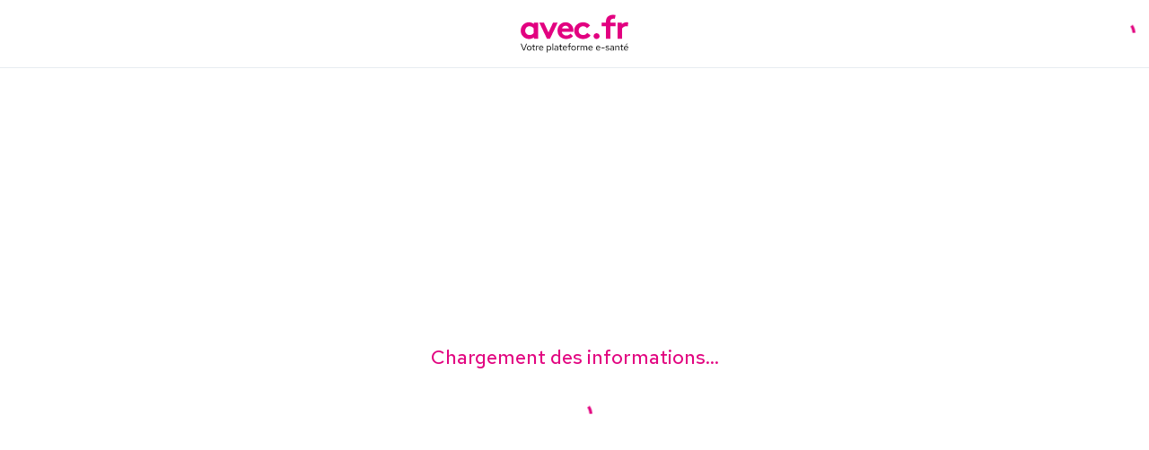

--- FILE ---
content_type: text/html; charset=utf-8
request_url: https://www.google.com/recaptcha/api2/aframe
body_size: 267
content:
<!DOCTYPE HTML><html><head><meta http-equiv="content-type" content="text/html; charset=UTF-8"></head><body><script nonce="qGyKNXfO_Hss5ysyZVWewQ">/** Anti-fraud and anti-abuse applications only. See google.com/recaptcha */ try{var clients={'sodar':'https://pagead2.googlesyndication.com/pagead/sodar?'};window.addEventListener("message",function(a){try{if(a.source===window.parent){var b=JSON.parse(a.data);var c=clients[b['id']];if(c){var d=document.createElement('img');d.src=c+b['params']+'&rc='+(localStorage.getItem("rc::a")?sessionStorage.getItem("rc::b"):"");window.document.body.appendChild(d);sessionStorage.setItem("rc::e",parseInt(sessionStorage.getItem("rc::e")||0)+1);localStorage.setItem("rc::h",'1768900074018');}}}catch(b){}});window.parent.postMessage("_grecaptcha_ready", "*");}catch(b){}</script></body></html>